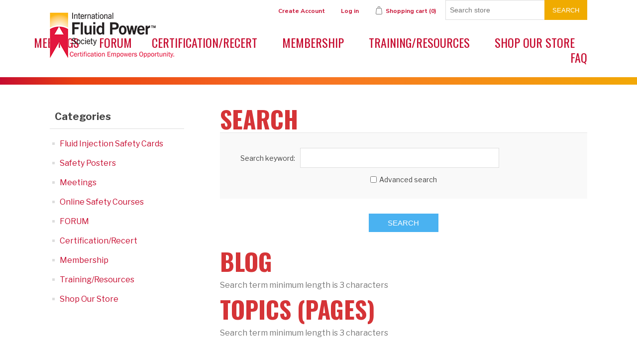

--- FILE ---
content_type: text/html; charset=utf-8
request_url: https://www.ifps.org/search
body_size: 12471
content:
<!DOCTYPE html><html lang="en" dir="ltr" class="html-search-page"><head><title>IFPS | Search</title><meta charset="UTF-8"><meta name="description" content="Explore the International Fluid Power Society (IFPS) website for comprehensive resources, certifications, training, and networking opportunities in the fluid power industry. Empower your career with IFPS today"><meta name="keywords" content="fluid power certifications,hydraulic training,pneumatic education,fluid power industry,certifications"><meta name="generator" content="nopCommerce"><meta name="viewport" content="width=device-width, initial-scale=1"><script async src="https://www.googletagmanager.com/gtag/js?id=AW-669089603"></script><script>function gtag(){dataLayer.push(arguments)}window.dataLayer=window.dataLayer||[];gtag("js",new Date);gtag("config","AW-669089603")</script><link rel="stylesheet" href="/Themes/ifps2018/Content/css/styles.css?v=oQwrIh8HnBgn1vx0uT14H9Dn8Eg"><link rel="stylesheet" href="/Plugins/NopStation.Plugin.Widgets.PopupLogin/Contents/css/styles.css?v=VAh9bmtDmuExdCLCZZD8NYvYbUw"><link rel="stylesheet" href="/Plugins/NopStation.Plugin.Widgets.PopupLogin/Contents/css/magnific-popup.css?v=ur7ft05E_IRm1A508lOeu06xi_A"><link rel="stylesheet" href="/Plugins/Widgets.ImprovedSearch/Views/improvedStyle.css?v=Nz_0urmw-lqE7PQqKml9_YMRR0c"><script>!function(n,t,i,r,u,f,e){n.fbq||(u=n.fbq=function(){u.callMethod?u.callMethod.apply(u,arguments):u.queue.push(arguments)},n._fbq||(n._fbq=u),u.push=u,u.loaded=!0,u.version="2.0",u.queue=[],f=t.createElement(i),f.async=!0,f.src=r,e=t.getElementsByTagName(i)[0],e.parentNode.insertBefore(f,e))}(window,document,"script","//connect.facebook.net/en_US/fbevents.js");fbq("init","00000000");fbq("track","PageView");fbq("track","Search",{content_type:"product"})</script><noscript><img height="1" width="1" style="display:none" src="https://www.facebook.com/tr?id=00000000&amp;ev=PageView&amp;noscript=1"></noscript><script async src="https://www.googletagmanager.com/gtag/js?id=G-4YXT65Z6EM"></script><script>function gtag(){dataLayer.push(arguments)}window.dataLayer=window.dataLayer||[];gtag("js",new Date);gtag("config","G-4YXT65Z6EM")</script><style>.page.home-page .page-body{display:flex;flex-direction:column}.page.home-page .page-body .bxslider-list{order:10}.page.home-page .page-body .home-page-category-grid{order:20}.page.home-page .page-body .news-list-homepage{order:30}.page.home-page .page-body .topic-block{order:40}.page.home-page .page-body .home-page-product-grid{order:50}</style><script>!function(n,t,i){function p(){i.onInit&&i.onInit(r)}var u=n.location,s="script",h="instrumentationKey",f="ingestionendpoint",c="disableExceptionTracking",l="ai.device.",a="toLowerCase",e="crossOrigin",v="POST",y="appInsightsSDK",o=i.name||"appInsights",r;(i.name||n[y])&&(n[y]=o);r=n[o]||function(r){function nt(n,t){var i={},r="Browser";return i[l+"id"]=r[a](),i[l+"type"]=r,i["ai.operation.name"]=u&&u.pathname||"_unknown_",i["ai.internal.sdkVersion"]="javascript:snippet_"+(o.sv||o.version),{time:function(){function t(n){var t=""+n;return 1===t.length&&(t="0"+t),t}var n=new Date;return n.getUTCFullYear()+"-"+t(1+n.getUTCMonth())+"-"+t(n.getUTCDate())+"T"+t(n.getUTCHours())+":"+t(n.getUTCMinutes())+":"+t(n.getUTCSeconds())+"."+((n.getUTCMilliseconds()/1e3).toFixed(3)+"").slice(2,5)+"Z"}(),iKey:n,name:"Microsoft.ApplicationInsights."+n.replace(/-/g,"")+"."+t,sampleRate:100,tags:i,data:{baseData:{ver:2}}}}function rt(n){for(;n.length;)!function(n){o[n]=function(){var t=arguments;g||o.queue.push(function(){o[n].apply(o,t)})}}(n.pop())}var g=!1,w=!1,o={initialize:!0,queue:[],sv:"5",version:2,config:r},b=r.url||i.src,k,et,p,d;if(b){function tt(){var e,s,k,d,tt,it,c,l,y,t,p;g=!0;o.queue=[];w||(w=!0,e=b,c=function(){var n={},s=r.connectionString,u,t,i,e,o;if(s)for(u=s.split(";"),t=0;t<u.length;t++)i=u[t].split("="),2===i.length&&(n[i[0][a]()]=i[1]);return n[f]||(e=n.endpointsuffix,o=e?n.location:null,n[f]="https://"+(o?o+".":"")+"dc."+(e||"services.visualstudio.com")),n}(),l=c[h]||r[h]||"",y=c[f],t=y?y+"/v2/track":r.endpointUrl,(p=[]).push((s="SDK LOAD Failure: Failed to load Application Insights SDK script (See stack for details)",k=e,d=t,(it=(tt=nt(l,"Exception")).data).baseType="ExceptionData",it.baseData.exceptions=[{typeName:"SDKLoadFailed",message:s.replace(/\./g,"-"),hasFullStack:!1,stack:s+"\nSnippet failed to load ["+k+"] -- Telemetry is disabled\nHelp Link: https://go.microsoft.com/fwlink/?linkid=2128109\nHost: "+(u&&u.pathname||"_unknown_")+"\nEndpoint: "+d,parsedStack:[]}],tt)),p.push(function(n,t,i,r){var f=nt(l,"Message"),e=f.data,u;return e.baseType="MessageData",u=e.baseData,u.message='AI (Internal): 99 message:"'+("SDK LOAD Failure: Failed to load Application Insights SDK script (See stack for details) ("+i+")").replace(/\"/g,"")+'"',u.properties={endpoint:r},f}(0,0,e,t)),function(t,r){var f,u;JSON&&(f=n.fetch,f&&!i.useXhr?f(r,{method:v,body:JSON.stringify(t),mode:"cors"}):XMLHttpRequest&&(u=new XMLHttpRequest,u.open(v,r),u.setRequestHeader("Content-type","application/json"),u.send(JSON.stringify(t))))}(p,t))}function it(n,t){w||setTimeout(function(){!t&&o.core||tt()},500)}k=function(){var n=t.createElement(s),r;return n.src=b,r=i[e],!r&&""!==r||"undefined"==n[e]||(n[e]=r),n.onload=it,n.onerror=tt,n.onreadystatechange=function(t,i){"loaded"!==n.readyState&&"complete"!==n.readyState||it(0,i)},n}();i.ld<0?t.getElementsByTagName("head")[0].appendChild(k):setTimeout(function(){t.getElementsByTagName(s)[0].parentNode.appendChild(k)},i.ld||0)}try{o.cookie=t.cookie}catch(ot){}var y="track",ut="TrackPage",ft="TrackEvent";return rt([y+"Event",y+"PageView",y+"Exception",y+"Trace",y+"DependencyData",y+"Metric",y+"PageViewPerformance","start"+ut,"stop"+ut,"start"+ft,"stop"+ft,"addTelemetryInitializer","setAuthenticatedUserContext","clearAuthenticatedUserContext","flush"]),o.SeverityLevel={Verbose:0,Information:1,Warning:2,Error:3,Critical:4},et=(r.extensionConfig||{}).ApplicationInsightsAnalytics||{},!0!==r[c]&&!0!==et[c]&&(p="onerror",rt(["_"+p]),d=n[p],n[p]=function(n,t,i,r,u){var f=d&&d(n,t,i,r,u);return!0!==f&&o["_"+p]({message:n,url:t,lineNumber:i,columnNumber:r,error:u}),f},r.autoExceptionInstrumented=!0),o}(i.cfg);(n[o]=r).queue&&0===r.queue.length?(r.queue.push(p),r.trackPageView({})):p()}(window,document,{src:"https://js.monitor.azure.com/scripts/b/ai.2.min.js",crossOrigin:"anonymous",cfg:{connectionString:"InstrumentationKey=7769f562-9cdf-4be9-bfbc-ba2e5cc0b0bc;IngestionEndpoint=https://centralus-2.in.applicationinsights.azure.com/;LiveEndpoint=https://centralus.livediagnostics.monitor.azure.com/"}})</script><body><input name="__RequestVerificationToken" type="hidden" value="CfDJ8BVf4tEakyBBokwEOSD-nNpgPCaFHlQT4T5hbfuLF4GYzjwoF4g9Fu5UleUmn1PEFxjuNQqFqxxzRjv_HAFPbL4OYwVwcArVuNXJ37i2S8lkF7TSn5oi_uz692HlR7X9dVkE7ARf430L-W0sYfx7wxw"><div class="ajax-loading-block-window" style="display:none"></div><div id="dialog-notifications-success" title="Notification" style="display:none"></div><div id="dialog-notifications-error" title="Error" style="display:none"></div><div id="dialog-notifications-warning" title="Warning" style="display:none"></div><div id="bar-notification" class="bar-notification-container" data-close="Close"></div><!--[if lte IE 8]><div style="clear:both;height:59px;text-align:center;position:relative"><a href="http://www.microsoft.com/windows/internet-explorer/default.aspx" target="_blank"> <img src="/Themes/ifps2018/Content/images/ie_warning.jpg" height="42" width="820" alt="You are using an outdated browser. For a faster, safer browsing experience, upgrade for free today."> </a></div><![endif]--><div class="master-wrapper-page"><div class="header"><div class="header-upper"><div class="header-selectors-wrapper"></div><div class="header-links-wrapper"><div class="header-links"><ul><li><a href="/register?returnUrl=%2Fsearch" class="ico-register">Create Account</a><li><a href="/login?returnUrl=%2Fsearch" class="ico-login">Log in</a><li id="topcartlink"><a href="/cart" class="ico-cart"> <span class="cart-label">Shopping cart</span> <span class="cart-qty">(0)</span> </a></ul></div><div class="search-box store-search-box"><form method="get" id="small-search-box-form" action="/search"><input type="text" class="search-box-text" id="small-searchterms" autocomplete="off" name="q" placeholder="Search store" aria-label="Search store"> <button type="submit" class="button-1 search-box-button">Search</button></form></div><div id="flyout-cart" class="flyout-cart"><div class="mini-shopping-cart"><div class="count">You have no items in your shopping cart.</div></div></div></div></div><div class="header-lower"><div class="header-logo"><a href="/"> <img alt="IFPS" src="https://www.ifps.org/images/thumbs/0000804.png"> </a></div></div></div><div class="header-menu"><ul class="top-menu notmobile"><li><a href="/meetings">Meetings </a><li><a href="/ifps-forum">FORUM </a><li><a href="/certifications-recert">Certification/Recert </a><div class="sublist-toggle"></div><ul class="sublist first-level"><li><a href="/certifications-offered">Certifications Offered </a><li><a href="/prepare-for-a-certification-test">Prepare for a Certification Test </a><li><a href="/employer-resources-test-2">Certify Your Workforce </a><li><a href="/recertification-4">Recertification </a><li><a href="/corporate-packages-2">Corporate Packages </a><li><a href="/skills-assessment">Which Test Should I Take? </a><li><a href="/general-info-and-fee-policy">General Information and Fee Policies </a><li><a href="/ifps-sponsorship-program-2">IFPS Sponsorship Program </a></ul><li><a href="/memberships">Membership </a><div class="sublist-toggle"></div><ul class="sublist first-level"><li><a href="/new-membership-professional">New Membership - Professional </a><li><a href="/membership-renewal-professional-2">Membership RENEWAL </a><li><a href="/membership-student-4">Membership Student </a><li><a href="/membership-benefits-2">Membership Benefits </a><li><a href="/ifps-sponsorship-program">IFPS Sponsorship Program </a></ul><li><a href="/training-materials">Training/Resources </a><div class="sublist-toggle"></div><ul class="sublist first-level"><li><a href="/safety">Fluid Power Safety </a><li><a href="/study-manuals">Study Manuals </a><li><a href="/training-resources-handbook">Fluid Power Reference Handbook </a><li><a href="/online-training-modules">IFPS Online Training Modules </a><li><a href="/prepare-for-a-certification-test-2">Prepare for a Certification Exam </a><li><a href="/books-2">Books </a><li><a href="/training-2">Training (In-person, Online and Hybrid) </a><div class="sublist-toggle"></div><ul class="sublist"><li><a href="/in-person-certification-review-training">NEW | IFPS Certification Review Training </a></ul><li><a href="/animated-circuits">Animated Circuits </a><li><a href="/technical-posters">Technical Posters </a><li><a href="/review-training-powerpoint-presentations">Review Training PowerPoint Presentations </a><li><a href="/school-resources-instructors-and-students-2">School Resources - Instructors and Students </a><li><a href="/educational-and-training-videos-members-only-2">Educational, Training and Webseminar Videos - Members Only </a><li><a href="/fluid-power-fundamentals-2">Fluid Power Fundamentals Online Course </a><li><a href="/symbologylearning">Learn Fluid Power &amp; Electrical Symbology </a><li><a href="/web-seminars">Web Seminars &amp; Virtual Training </a></ul><li><a href="/shop-our-store">Shop Our Store </a><div class="sublist-toggle"></div><ul class="sublist first-level"><li><a href="/patches">Patches and Apparel </a><li><a href="/technical-test">Training &amp; Resources </a><li><a href="/bolt-template-2">Bolt Template </a><li><a href="/tumblers-and-mugs">Tumblers and Mugs </a><li><a href="/gift-cards-2">IFPS Gift Cards </a></ul><li><a href="/frequently-asked-questions">FAQ</a></ul><div class="menu-toggle">Categories</div><ul class="top-menu mobile"><li><a href="/safety-cards-ak">Fluid Injection Safety Cards </a><li><a href="/safety-postersak">Safety Posters </a><li><a href="/meetings">Meetings </a><li><a href="/general-safety-courses">Online Safety Courses </a><li><a href="/ifps-forum">FORUM </a><li><a href="/certifications-recert">Certification/Recert </a><div class="sublist-toggle"></div><ul class="sublist first-level"><li><a href="/certifications-offered">Certifications Offered </a><div class="sublist-toggle"></div><ul class="sublist"><li><a href="/certified-fluid-power-specialist">Fluid Power Specialist </a><li><a href="/certified-fluid-power-technician">Fluid Power Technician </a><li><a href="/certified-fluid-power-mechanic">Fluid Power Mechanic </a><li><a href="/certified-fluid-power-connector-conductor">Fluid Power Connector &amp; Conductor </a><li><a href="/support-associate">Fluid Power Support Associate </a><li><a href="/certified-fluid-power-engineer">Fluid Power Engineer </a><li><a href="/certified-fluid-power-system-designer">Fluid Power System Designer </a><li><a href="/certified-accredited-instructor">Accredited Instructor &amp; Job Performance Proctor </a></ul><li><a href="/prepare-for-a-certification-test">Prepare for a Certification Test </a><li><a href="/employer-resources-test-2">Certify Your Workforce </a><li><a href="/recertification-4">Recertification </a><li><a href="/corporate-packages-2">Corporate Packages </a><li><a href="/skills-assessment">Which Test Should I Take? </a><li><a href="/general-info-and-fee-policy">General Information and Fee Policies </a><li><a href="/ifps-sponsorship-program-2">IFPS Sponsorship Program </a></ul><li><a href="/memberships">Membership </a><div class="sublist-toggle"></div><ul class="sublist first-level"><li><a href="/new-membership-professional">New Membership - Professional </a><li><a href="/membership-renewal-professional-2">Membership RENEWAL </a><li><a href="/membership-student-4">Membership Student </a><li><a href="/membership-benefits-2">Membership Benefits </a><li><a href="/ifps-sponsorship-program">IFPS Sponsorship Program </a></ul><li><a href="/training-materials">Training/Resources </a><div class="sublist-toggle"></div><ul class="sublist first-level"><li><a href="/safety">Fluid Power Safety </a><li><a href="/study-manuals">Study Manuals </a><div class="sublist-toggle"></div><ul class="sublist"><li><a href="/technical-references">Technical References </a><li><a href="/manual">Retail Download - Non-members </a><li><a href="/manuals">Study Manuals - Print </a><li><a href="/study-manuals-interactive-2">Study Manuals - Training Modules </a></ul><li><a href="/training-resources-handbook">Fluid Power Reference Handbook </a><li><a href="/online-training-modules">IFPS Online Training Modules </a><li><a href="/prepare-for-a-certification-test-2">Prepare for a Certification Exam </a><li><a href="/books-2">Books </a><div class="sublist-toggle"></div><ul class="sublist"><li><a href="/basic-hydraulics">Hydraulics </a><li><a href="/electrohydraulics">Electrohydraulics </a><li><a href="/pneumatics">Pneumatics </a><li><a href="/technical-info">Technical References </a></ul><li><a href="/training-2">Training (In-person, Online and Hybrid) </a><div class="sublist-toggle"></div><ul class="sublist"><li><a href="/in-person-certification-review-training">NEW | IFPS Certification Review Training </a></ul><li><a href="/animated-circuits">Animated Circuits </a><li><a href="/fluid-power-standards-4">Fluid Power Standards </a><li><a href="/technical-posters">Technical Posters </a><li><a href="/review-training-powerpoint-presentations">Review Training PowerPoint Presentations </a><li><a href="/school-resources-instructors-and-students-2">School Resources - Instructors and Students </a><div class="sublist-toggle"></div><ul class="sublist"><li><a href="/student-resources">Student Resources </a><li><a href="/instructor-resources-2">Instructor Resources </a></ul><li><a href="/educational-and-training-videos-members-only-2">Educational, Training and Webseminar Videos - Members Only </a><li><a href="/fluid-power-fundamentals-2">Fluid Power Fundamentals Online Course </a><li><a href="/symbologylearning">Learn Fluid Power &amp; Electrical Symbology </a><li><a href="/web-seminars">Web Seminars &amp; Virtual Training </a><li><a href="/training-resources-technical-papers">Technical Articles </a></ul><li><a href="/shop-our-store">Shop Our Store </a><div class="sublist-toggle"></div><ul class="sublist first-level"><li><a href="/patches">Patches and Apparel </a><li><a href="/technical-test">Training &amp; Resources </a><li><a href="/bolt-template-2">Bolt Template </a><li><a href="/tumblers-and-mugs">Tumblers and Mugs </a><li><a href="/gift-cards-2">IFPS Gift Cards </a></ul><li><a href="/frequently-asked-questions">FAQ</a></ul></div><div class="master-wrapper-content"><div class="master-column-wrapper"><div class="side-2"><div class="block block-category-navigation"><div class="title"><strong>Categories</strong></div><div class="listbox"><ul class="list"><li class="inactive"><a href="/safety-cards-ak">Fluid Injection Safety Cards </a><li class="inactive"><a href="/safety-postersak">Safety Posters </a><li class="inactive"><a href="/meetings">Meetings </a><li class="inactive"><a href="/general-safety-courses">Online Safety Courses </a><li class="inactive"><a href="/ifps-forum">FORUM </a><li class="inactive"><a href="/certifications-recert">Certification/Recert </a><li class="inactive"><a href="/memberships">Membership </a><li class="inactive"><a href="/training-materials">Training/Resources </a><li class="inactive"><a href="/shop-our-store">Shop Our Store </a></ul></div></div></div><div class="center-2"><div class="page search-page"><div class="page-title"><h1>Search</h1></div><div class="page-body"><div class="search-input"><form method="get" action="/search"><div class="fieldset"><div class="form-fields"><div class="basic-search"><div class="inputs"><label for="q">Search keyword:</label> <input class="search-text" type="text" id="q" name="q"></div><div class="inputs reversed"><input type="checkbox" data-val="true" data-val-required="The Advanced search field is required." id="advs" name="advs" value="true"> <label for="advs">Advanced search</label></div></div><div class="advanced-search" id="advanced-search-block"><div class="inputs"><label for="cid">Category:</label> <select data-val="true" data-val-required="The Category field is required." id="cid" name="cid"><option selected value="0">All<option value="73">Fluid Injection Safety Cards<option value="74">Safety Posters<option value="92">Meetings<option value="115">Online Safety Courses <option value="116">FORUM<option value="17">Certification/Recert<option value="31">Certification/Recert &gt;&gt; Certifications Offered<option value="33">Certification/Recert &gt;&gt; Certifications Offered &gt;&gt; Fluid Power Specialist<option value="35">Certification/Recert &gt;&gt; Certifications Offered &gt;&gt; Fluid Power Technician<option value="34">Certification/Recert &gt;&gt; Certifications Offered &gt;&gt; Fluid Power Mechanic<option value="36">Certification/Recert &gt;&gt; Certifications Offered &gt;&gt; Fluid Power Connector &amp; Conductor<option value="118">Certification/Recert &gt;&gt; Certifications Offered &gt;&gt; Fluid Power Support Associate<option value="37">Certification/Recert &gt;&gt; Certifications Offered &gt;&gt; Fluid Power Engineer<option value="38">Certification/Recert &gt;&gt; Certifications Offered &gt;&gt; Fluid Power System Designer<option value="39">Certification/Recert &gt;&gt; Certifications Offered &gt;&gt; Accredited Instructor &amp; Job Performance Proctor<option value="110">Certification/Recert &gt;&gt; Prepare for a Certification Test<option value="88">Certification/Recert &gt;&gt; Certify Your Workforce <option value="42">Certification/Recert &gt;&gt; Recertification<option value="70">Certification/Recert &gt;&gt; Corporate Packages<option value="85">Certification/Recert &gt;&gt; Which Test Should I Take?<option value="129">Certification/Recert &gt;&gt; General Information and Fee Policies<option value="132">Certification/Recert &gt;&gt; IFPS Sponsorship Program<option value="20">Membership<option value="111">Membership &gt;&gt; New Membership - Professional<option value="112">Membership &gt;&gt; Membership RENEWAL<option value="113">Membership &gt;&gt; Membership Student<option value="114">Membership &gt;&gt; Membership Benefits<option value="131">Membership &gt;&gt; IFPS Sponsorship Program<option value="19">Training/Resources<option value="51">Training/Resources &gt;&gt; Fluid Power Safety<option value="69">Training/Resources &gt;&gt; Study Manuals<option value="95">Training/Resources &gt;&gt; Study Manuals &gt;&gt; Technical References<option value="53">Training/Resources &gt;&gt; Study Manuals &gt;&gt; Retail Download - Non-members<option value="54">Training/Resources &gt;&gt; Study Manuals &gt;&gt; Study Manuals - Print<option value="65">Training/Resources &gt;&gt; Study Manuals &gt;&gt; Study Manuals - Training Modules<option value="80">Training/Resources &gt;&gt; Fluid Power Reference Handbook<option value="90">Training/Resources &gt;&gt; IFPS Online Training Modules<option value="133">Training/Resources &gt;&gt; Prepare for a Certification Exam<option value="43">Training/Resources &gt;&gt; Books<option value="44">Training/Resources &gt;&gt; Books &gt;&gt; Hydraulics<option value="45">Training/Resources &gt;&gt; Books &gt;&gt; Electrohydraulics<option value="50">Training/Resources &gt;&gt; Books &gt;&gt; Pneumatics<option value="49">Training/Resources &gt;&gt; Books &gt;&gt; Technical References<option value="47">Training/Resources &gt;&gt; Training (In-person, Online and Hybrid)<option value="108">Training/Resources &gt;&gt; Training (In-person, Online and Hybrid) &gt;&gt; NEW | IFPS Certification Review Training<option value="58">Training/Resources &gt;&gt; Animated Circuits<option value="78">Training/Resources &gt;&gt; Fluid Power Standards<option value="82">Training/Resources &gt;&gt; Technical Posters<option value="96">Training/Resources &gt;&gt; Review Training PowerPoint Presentations<option value="104">Training/Resources &gt;&gt; School Resources - Instructors and Students<option value="79">Training/Resources &gt;&gt; School Resources - Instructors and Students &gt;&gt; Student Resources<option value="103">Training/Resources &gt;&gt; School Resources - Instructors and Students &gt;&gt; Instructor Resources<option value="105">Training/Resources &gt;&gt; Educational, Training and Webseminar Videos - Members Only<option value="128">Training/Resources &gt;&gt; Fluid Power Fundamentals Online Course<option value="130">Training/Resources &gt;&gt; Learn Fluid Power &amp; Electrical Symbology<option value="55">Training/Resources &gt;&gt; Web Seminars &amp; Virtual Training<option value="66">Training/Resources &gt;&gt; Technical Articles<option value="41">Shop Our Store<option value="48">Shop Our Store &gt;&gt; Patches and Apparel<option value="72">Shop Our Store &gt;&gt; Training &amp; Resources<option value="127">Shop Our Store &gt;&gt; Bolt Template<option value="134">Shop Our Store &gt;&gt; Tumblers and Mugs<option value="135">Shop Our Store &gt;&gt; IFPS Gift Cards</select></div><div class="inputs reversed"><input type="checkbox" data-val="true" data-val-required="The Automatically search sub categories field is required." id="isc" name="isc" value="true"> <label for="isc">Automatically search sub categories</label></div><div class="inputs reversed"><input type="checkbox" data-val="true" data-val-required="The Search In product descriptions field is required." id="sid" name="sid" value="true"> <label for="sid">Search In product descriptions</label></div></div></div></div><div class="buttons"><button type="submit" class="button-1 search-button">Search</button></div><input name="advs" type="hidden" value="false"><input name="isc" type="hidden" value="false"><input name="sid" type="hidden" value="false"></form></div><div class="search-results"><div class="products-container"><div class="ajax-products-busy"></div><div class="products-wrapper"></div></div></div><div class="page blog-page"><div class="improved-search-results"><div class="page-title vult-page-title"><h1>Blog</h1></div><div class="page-body"><div class="blog-posts"><div class="warning">Search term minimum length is 3 characters</div></div></div><script>$(".pager a").click(function(){$.ajax({url:"/ImproveddSearch/LoadComponent",dataType:"json",data:"{ additionalData : "+JSON.stringify(Model)+"}",type:"POST",contentType:"application/json; charset=utf-8"})})</script></div><div class="improved-search-results"><div class="page-title vult-page-title"><h1>Topics (pages)</h1></div><div class="page-body"><div class="blog-posts"><div class="warning">Search term minimum length is 3 characters</div></div></div></div></div></div></div></div></div></div><div class="footer"><div class="footer-upper"><div class="footer-block information"><div class="title"><strong>Information</strong></div><ul class="list"><li><a href="/sitemap">Sitemap</a><li><a href="/careers">Careers in Fluid Power</a><li><a href="/iso-standards">Fluid Power Standards</a><li><a href="/logo-usage">Logo Usage</a><li><a href="/what-is-fluid-power">What is Fluid Power?</a><li><a href="/why-get-certified-2">Why Get Certified?</a><li><a href="/privacy-notice">Privacy and Policies</a><li><a href="/conditions-of-use">Conditions of Use</a><li><a href="/about-us">ABOUT US</a><li><a href="/contactus">Contact us</a></ul></div><div class="footer-block customer-service"><div class="title"><strong>Customer service</strong></div><ul class="list"><li><a href="/CertifiedProfessionalSearch/Index">Certified Professional Search</a><li><a href="/TestLocationSearch/Index">Test Location Search</a><li><a href="/search">Search</a><li><a href="/news">News/Events</a><li><a href="/recentlyviewedproducts">Recently viewed products</a><li><a href="/newproducts">New products</a><li><a href="/contactus-2">Contact us</a><li><a href="/fee-policy">General Information and Fee Policies</a></ul></div><div class="footer-block my-account"><div class="title"><strong>My account</strong></div><ul class="list"><li><a href="/customer/info">My account</a><li><a href="/order/history">Orders</a><li><a href="/customer/addresses">Addresses</a><li><a href="/cart">Shopping cart</a></ul></div><div class="footer-block follow-us"><div class="social"><div class="title"><strong>Follow us</strong></div><ul class="networks"><li class="facebook"><a href="https://www.facebook.com/TheIFPS/?ref=hl" target="_blank" rel="noopener noreferrer">Facebook</a><li class="twitter"><a href="https://twitter.com/The_IFPS" target="_blank" rel="noopener noreferrer">Twitter</a><li class="rss"><a href="/news/rss/1">RSS</a><li class="youtube"><a href="https://www.youtube.com/channel/UCYnf0jwOsoSoA1-DG79-oIQ" target="_blank" rel="noopener noreferrer">YouTube</a><li class="instagram"><a href="https://www.instagram.com/fluidpowersociety/" target="_blank" rel="noopener noreferrer">Instagram</a></ul></div><div class="newsletter"><div class="title"><strong>Newsletter</strong></div><div class="newsletter-subscribe" id="newsletter-subscribe-block"><div class="newsletter-email"><input id="newsletter-email" class="newsletter-subscribe-text" placeholder="Enter your email here..." aria-label="Sign up for our newsletter" type="email" name="NewsletterEmail"> <button type="button" id="newsletter-subscribe-button" class="button-1 newsletter-subscribe-button">Subscribe</button></div><div class="newsletter-validation"><span id="subscribe-loading-progress" style="display:none" class="please-wait">Wait...</span> <span class="field-validation-valid" data-valmsg-for="NewsletterEmail" data-valmsg-replace="true"></span></div></div><div class="newsletter-result" id="newsletter-result-block"></div></div></div></div><div class="footer-lower"><div class="footer-info"><span class="footer-disclaimer">Copyright &copy; 2026 IFPS. All rights reserved.</span></div><div class="footer-powered-by">Powered by <a href="https://www.nopcommerce.com/" target="_blank" rel="nofollow">nopCommerce</a></div></div><div style="display:none" id="login-modal"><div class="page-title"><h1>Welcome, Please Sign In!</h1></div><div class="customer-blocks"><div class="returning-wrapper fieldset"><form method="post" autocomplete="off" action="/login?returnurl=%2Fsearch"><div class="title"><strong>Returning Customer</strong></div><div class="form-fields"><div class="inputs"><label for="Email">Email:</label> <input class="email" autofocus type="email" data-val="true" data-val-email="Wrong email" data-val-required="Please enter your email" id="Email" name="Email"> <span class="field-validation-valid" data-valmsg-for="Email" data-valmsg-replace="true"></span></div><div class="inputs"><label for="Password">Password:</label> <input class="password" type="password" id="Password" name="Password"> <span class="field-validation-valid" data-valmsg-for="Password" data-valmsg-replace="true"></span></div><div class="inputs reversed"><input type="checkbox" data-val="true" data-val-required="The Remember me? field is required." id="RememberMe" name="RememberMe" value="true"> <label for="RememberMe">Remember me?</label> <span class="forgot-password"> <a href="/passwordrecovery">Forgot password?</a> </span></div></div><div class="buttons"><button type="submit" class="button-1 login-button">Log in</button></div><input name="__RequestVerificationToken" type="hidden" value="CfDJ8BVf4tEakyBBokwEOSD-nNpgPCaFHlQT4T5hbfuLF4GYzjwoF4g9Fu5UleUmn1PEFxjuNQqFqxxzRjv_HAFPbL4OYwVwcArVuNXJ37i2S8lkF7TSn5oi_uz692HlR7X9dVkE7ARf430L-W0sYfx7wxw"><input name="RememberMe" type="hidden" value="false"><input name="RememberMe" type="hidden" value="false"></form></div></div><div class="external-authentication"></div><div class="topic-block"><div class="topic-block-body"><p><span style="color:#000"><strong>REMINDER</strong>: In order to receive member discounts, you will need to hold an active membership AND login.<br><br><a href="/privacy-notice">Privacy Policy</a>.<br></span><p><p></div></div></div><button type="button" style="display:none" id="login-button"></button></div></div><script>var Tawk_API=Tawk_API||{},Tawk_LoadStart=new Date;(function(){var n=document.createElement("script"),t=document.getElementsByTagName("script")[0];n.async=!0;n.src="https://embed.tawk.to/62bdb34bb0d10b6f3e7a29a6/1g6qg8o11";n.charset="UTF-8";n.setAttribute("crossorigin","*");t.parentNode.insertBefore(n,t)})()</script><meta name="referrer" content="no-referrer-when-downgrade "><script src="/lib_npm/jquery/jquery.min.js?v=1CCHj9kv7D4Rvsr5EL7JqxiAIn8"></script><script src="/lib_npm/jquery-validation/jquery.validate.min.js?v=5-K-L5MIkl5RiMRHtBs3vay4y18"></script><script src="/lib_npm/jquery-validation-unobtrusive/jquery.validate.unobtrusive.min.js?v=JtK8ZHYjeJRvamIuVWCRUA2SHEs"></script><script src="/lib_npm/jquery-ui-dist/jquery-ui.min.js?v=ksuNPnJuwWQGVTF196uH-eXrV_U"></script><script src="/lib_npm/jquery-migrate/jquery-migrate.min.js?v=3g9haYhN2jlaKvJVo2_wgC0r65I"></script><script src="/js/public.common.js?v=Ac3eUvNU794mOtN15sn696Mdj1A"></script><script src="/js/public.ajaxcart.js?v=GozFPU5E1dr72mtLZZLSXO2jBBw"></script><script src="/js/public.countryselect.js?v=PL_qZM7uDgcJzuwxvfP5VUhjs0s"></script><script src="/Plugins/NopStation.Plugin.Widgets.PopupLogin/Contents/js/jquery.magnific-popup.min.js?v=tEZn4a858xbk1hB6zbSsrWYVeTM"></script><script src="/Plugins/NopStation.Plugin.Widgets.PopupLogin/Contents/js/jquery.fullscreen-popup.min.js?v=IcHOVxCnsPT4cpXeg2HmkhRxYww"></script><script src="/js/public.catalogproducts.js?v=0yTIOjWXw9zy5f-Til949ye1oEQ"></script><script src="/Plugins/Ifps.Web/Content/js/loginRedirect.js?v=SLB99sQ329jxgYpLf54p0yfyXE4"></script><script>function toggleAdvancedSearch(){$("#advs").is(":checked")?$("#advanced-search-block").show():$("#advanced-search-block").hide()}$(document).ready(function(){$("#advs").on("click",toggleAdvancedSearch);toggleAdvancedSearch()})</script><script>function addPagerHandlers(){$("[data-page]").on("click",function(n){return n.preventDefault(),CatalogProducts.getProducts($(this).data("page")),!1})}$(document).ready(function(){CatalogProducts.init({ajax:!0,browserPath:"/search",fetchUrl:"/product/search"});addPagerHandlers();$(CatalogProducts).on("loaded",function(){addPagerHandlers()})})</script><script>$(document).ready(function(){$(CatalogProducts).on("before",function(n){var t=$("#advs").is(":checked");n.payload.urlBuilder.addParameter("q",$("#q").val()).addParameter("advs",t);t&&n.payload.urlBuilder.addParameter("cid",$("#cid").val()).addParameter("isc",$("#isc").is(":checked")).addParameter("mid",$("#mid").val()).addParameter("vid",$("#vid").val()).addParameter("sid",$("#sid").is(":checked"))})})</script><script>$(document).ready(function(){$("a[class='ico-account']").html(" ")})</script><script>$(document).ready(function(){$(".header").on("mouseenter","#topcartlink",function(){$("#flyout-cart").addClass("active")});$(".header").on("mouseleave","#topcartlink",function(){$("#flyout-cart").removeClass("active")});$(".header").on("mouseenter","#flyout-cart",function(){$("#flyout-cart").addClass("active")});$(".header").on("mouseleave","#flyout-cart",function(){$("#flyout-cart").removeClass("active")})})</script><script>$("#small-search-box-form").on("submit",function(n){$("#small-searchterms").val()==""&&(alert("Please enter some search keyword"),$("#small-searchterms").focus(),n.preventDefault())})</script><script>var localized_data={AjaxCartFailure:"Failed to add the product. Please refresh the page and try one more time."};AjaxCart.init(!1,".header-links .cart-qty",".header-links .wishlist-qty","#flyout-cart",localized_data)</script><script>$(document).ready(function(){$(".menu-toggle").on("click",function(){$(this).siblings(".top-menu.mobile").slideToggle("slow")});$(".top-menu.mobile .sublist-toggle").on("click",function(){$(this).siblings(".sublist").slideToggle("slow")})})</script><script>function newsletter_subscribe(n){var i=$("#subscribe-loading-progress"),t;i.show();t={subscribe:n,email:$("#newsletter-email").val()};addAntiForgeryToken(t);$.ajax({cache:!1,type:"POST",url:"/subscribenewsletter",data:t,success:function(n){$("#newsletter-result-block").html(n.Result);n.Success?($("#newsletter-subscribe-block").hide(),$("#newsletter-result-block").show()):$("#newsletter-result-block").fadeIn("slow").delay(2e3).fadeOut("slow")},error:function(){alert("Failed to subscribe.")},complete:function(){i.hide()}})}$(document).ready(function(){$("#newsletter-subscribe-button").on("click",function(){newsletter_subscribe("true")});$("#newsletter-email").on("keydown",function(n){if(n.keyCode==13)return $("#newsletter-subscribe-button").trigger("click"),!1})})</script><script>$(document).ready(function(){$(".footer-block.customer-service .list").append('<li><a href="/frequently-asked-questions">FAQ<\/a><\/li>')})</script><script>$(document).ready(function(){$("#login-button").magnificPopup({items:{src:"#login-modal",type:"inline"},preloader:!0});$(".header-links li .ico-login").click(function(n){n.preventDefault();$("#login-button").click();$("#login-modal").show()})})</script><script>$(document).ready(function(){$(".footer-block .title").on("click",function(){var n=window,t="inner",i;"innerWidth"in window||(t="client",n=document.documentElement||document.body);i={width:n[t+"Width"],height:n[t+"Height"]};i.width<769&&$(this).siblings(".list").slideToggle("slow")})})</script><script>$(document).ready(function(){$(".block .title").on("click",function(){var n=window,t="inner",i;"innerWidth"in window||(t="client",n=document.documentElement||document.body);i={width:n[t+"Width"],height:n[t+"Height"]};i.width<1001&&$(this).siblings(".listbox").slideToggle("slow")})})</script><script>var LoginRedirectSettings={LoginLink:"/login",LoginLinkRedirect:"/login?ReturnUrl=%2Fsearch",RegisterLink:"/register",RegisterLinkRedirect:"/register?ReturnUrl=%2Fsearch"}</script>

--- FILE ---
content_type: text/css; charset=UTF-8
request_url: https://www.ifps.org/Plugins/Widgets.ImprovedSearch/Views/improvedStyle.css?v=Nz_0urmw-lqE7PQqKml9_YMRR0c
body_size: -602
content:
.blog-posts .post.search-post{margin-left:0}.improved-search-results{margin-bottom:10px;margin-top:10px}.improved-search-results .page-title{margin-bottom:10px}
